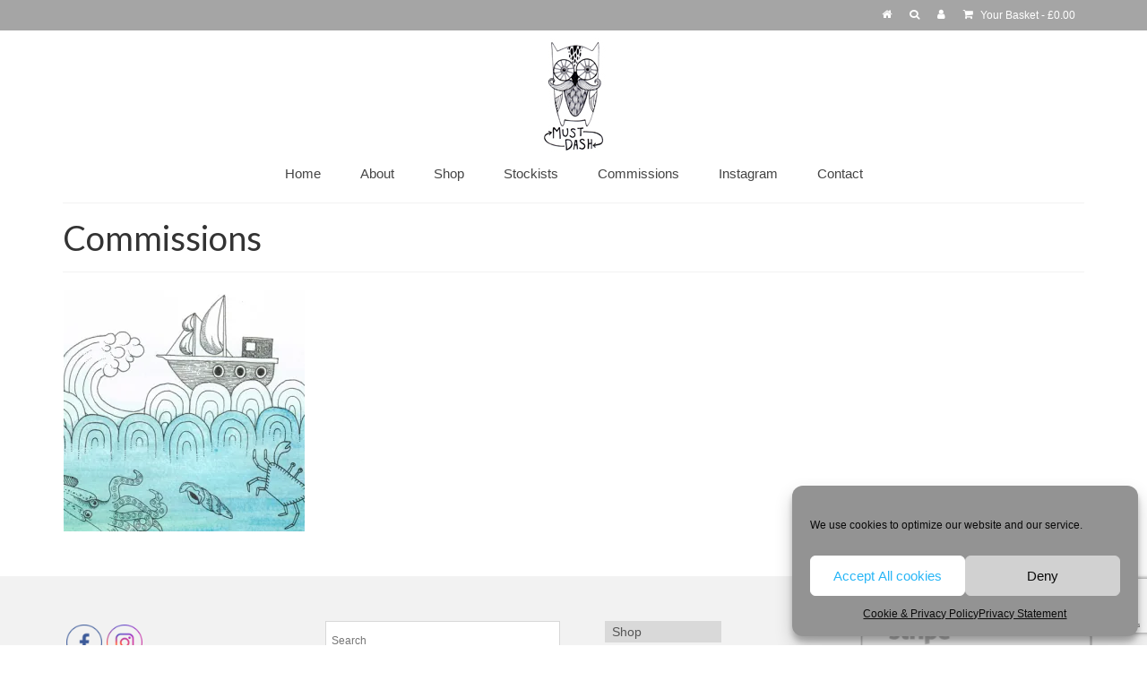

--- FILE ---
content_type: text/html; charset=utf-8
request_url: https://www.google.com/recaptcha/api2/anchor?ar=1&k=6LcKGp4UAAAAAPzlC-OMk8F8vbFedi3xWBBtBT7e&co=aHR0cHM6Ly93d3cubXVzdGRhc2gtaWxsdXN0cmF0aW9uLmNvLnVrOjQ0Mw..&hl=en&v=PoyoqOPhxBO7pBk68S4YbpHZ&size=invisible&anchor-ms=20000&execute-ms=30000&cb=p34fx2imi3je
body_size: 48765
content:
<!DOCTYPE HTML><html dir="ltr" lang="en"><head><meta http-equiv="Content-Type" content="text/html; charset=UTF-8">
<meta http-equiv="X-UA-Compatible" content="IE=edge">
<title>reCAPTCHA</title>
<style type="text/css">
/* cyrillic-ext */
@font-face {
  font-family: 'Roboto';
  font-style: normal;
  font-weight: 400;
  font-stretch: 100%;
  src: url(//fonts.gstatic.com/s/roboto/v48/KFO7CnqEu92Fr1ME7kSn66aGLdTylUAMa3GUBHMdazTgWw.woff2) format('woff2');
  unicode-range: U+0460-052F, U+1C80-1C8A, U+20B4, U+2DE0-2DFF, U+A640-A69F, U+FE2E-FE2F;
}
/* cyrillic */
@font-face {
  font-family: 'Roboto';
  font-style: normal;
  font-weight: 400;
  font-stretch: 100%;
  src: url(//fonts.gstatic.com/s/roboto/v48/KFO7CnqEu92Fr1ME7kSn66aGLdTylUAMa3iUBHMdazTgWw.woff2) format('woff2');
  unicode-range: U+0301, U+0400-045F, U+0490-0491, U+04B0-04B1, U+2116;
}
/* greek-ext */
@font-face {
  font-family: 'Roboto';
  font-style: normal;
  font-weight: 400;
  font-stretch: 100%;
  src: url(//fonts.gstatic.com/s/roboto/v48/KFO7CnqEu92Fr1ME7kSn66aGLdTylUAMa3CUBHMdazTgWw.woff2) format('woff2');
  unicode-range: U+1F00-1FFF;
}
/* greek */
@font-face {
  font-family: 'Roboto';
  font-style: normal;
  font-weight: 400;
  font-stretch: 100%;
  src: url(//fonts.gstatic.com/s/roboto/v48/KFO7CnqEu92Fr1ME7kSn66aGLdTylUAMa3-UBHMdazTgWw.woff2) format('woff2');
  unicode-range: U+0370-0377, U+037A-037F, U+0384-038A, U+038C, U+038E-03A1, U+03A3-03FF;
}
/* math */
@font-face {
  font-family: 'Roboto';
  font-style: normal;
  font-weight: 400;
  font-stretch: 100%;
  src: url(//fonts.gstatic.com/s/roboto/v48/KFO7CnqEu92Fr1ME7kSn66aGLdTylUAMawCUBHMdazTgWw.woff2) format('woff2');
  unicode-range: U+0302-0303, U+0305, U+0307-0308, U+0310, U+0312, U+0315, U+031A, U+0326-0327, U+032C, U+032F-0330, U+0332-0333, U+0338, U+033A, U+0346, U+034D, U+0391-03A1, U+03A3-03A9, U+03B1-03C9, U+03D1, U+03D5-03D6, U+03F0-03F1, U+03F4-03F5, U+2016-2017, U+2034-2038, U+203C, U+2040, U+2043, U+2047, U+2050, U+2057, U+205F, U+2070-2071, U+2074-208E, U+2090-209C, U+20D0-20DC, U+20E1, U+20E5-20EF, U+2100-2112, U+2114-2115, U+2117-2121, U+2123-214F, U+2190, U+2192, U+2194-21AE, U+21B0-21E5, U+21F1-21F2, U+21F4-2211, U+2213-2214, U+2216-22FF, U+2308-230B, U+2310, U+2319, U+231C-2321, U+2336-237A, U+237C, U+2395, U+239B-23B7, U+23D0, U+23DC-23E1, U+2474-2475, U+25AF, U+25B3, U+25B7, U+25BD, U+25C1, U+25CA, U+25CC, U+25FB, U+266D-266F, U+27C0-27FF, U+2900-2AFF, U+2B0E-2B11, U+2B30-2B4C, U+2BFE, U+3030, U+FF5B, U+FF5D, U+1D400-1D7FF, U+1EE00-1EEFF;
}
/* symbols */
@font-face {
  font-family: 'Roboto';
  font-style: normal;
  font-weight: 400;
  font-stretch: 100%;
  src: url(//fonts.gstatic.com/s/roboto/v48/KFO7CnqEu92Fr1ME7kSn66aGLdTylUAMaxKUBHMdazTgWw.woff2) format('woff2');
  unicode-range: U+0001-000C, U+000E-001F, U+007F-009F, U+20DD-20E0, U+20E2-20E4, U+2150-218F, U+2190, U+2192, U+2194-2199, U+21AF, U+21E6-21F0, U+21F3, U+2218-2219, U+2299, U+22C4-22C6, U+2300-243F, U+2440-244A, U+2460-24FF, U+25A0-27BF, U+2800-28FF, U+2921-2922, U+2981, U+29BF, U+29EB, U+2B00-2BFF, U+4DC0-4DFF, U+FFF9-FFFB, U+10140-1018E, U+10190-1019C, U+101A0, U+101D0-101FD, U+102E0-102FB, U+10E60-10E7E, U+1D2C0-1D2D3, U+1D2E0-1D37F, U+1F000-1F0FF, U+1F100-1F1AD, U+1F1E6-1F1FF, U+1F30D-1F30F, U+1F315, U+1F31C, U+1F31E, U+1F320-1F32C, U+1F336, U+1F378, U+1F37D, U+1F382, U+1F393-1F39F, U+1F3A7-1F3A8, U+1F3AC-1F3AF, U+1F3C2, U+1F3C4-1F3C6, U+1F3CA-1F3CE, U+1F3D4-1F3E0, U+1F3ED, U+1F3F1-1F3F3, U+1F3F5-1F3F7, U+1F408, U+1F415, U+1F41F, U+1F426, U+1F43F, U+1F441-1F442, U+1F444, U+1F446-1F449, U+1F44C-1F44E, U+1F453, U+1F46A, U+1F47D, U+1F4A3, U+1F4B0, U+1F4B3, U+1F4B9, U+1F4BB, U+1F4BF, U+1F4C8-1F4CB, U+1F4D6, U+1F4DA, U+1F4DF, U+1F4E3-1F4E6, U+1F4EA-1F4ED, U+1F4F7, U+1F4F9-1F4FB, U+1F4FD-1F4FE, U+1F503, U+1F507-1F50B, U+1F50D, U+1F512-1F513, U+1F53E-1F54A, U+1F54F-1F5FA, U+1F610, U+1F650-1F67F, U+1F687, U+1F68D, U+1F691, U+1F694, U+1F698, U+1F6AD, U+1F6B2, U+1F6B9-1F6BA, U+1F6BC, U+1F6C6-1F6CF, U+1F6D3-1F6D7, U+1F6E0-1F6EA, U+1F6F0-1F6F3, U+1F6F7-1F6FC, U+1F700-1F7FF, U+1F800-1F80B, U+1F810-1F847, U+1F850-1F859, U+1F860-1F887, U+1F890-1F8AD, U+1F8B0-1F8BB, U+1F8C0-1F8C1, U+1F900-1F90B, U+1F93B, U+1F946, U+1F984, U+1F996, U+1F9E9, U+1FA00-1FA6F, U+1FA70-1FA7C, U+1FA80-1FA89, U+1FA8F-1FAC6, U+1FACE-1FADC, U+1FADF-1FAE9, U+1FAF0-1FAF8, U+1FB00-1FBFF;
}
/* vietnamese */
@font-face {
  font-family: 'Roboto';
  font-style: normal;
  font-weight: 400;
  font-stretch: 100%;
  src: url(//fonts.gstatic.com/s/roboto/v48/KFO7CnqEu92Fr1ME7kSn66aGLdTylUAMa3OUBHMdazTgWw.woff2) format('woff2');
  unicode-range: U+0102-0103, U+0110-0111, U+0128-0129, U+0168-0169, U+01A0-01A1, U+01AF-01B0, U+0300-0301, U+0303-0304, U+0308-0309, U+0323, U+0329, U+1EA0-1EF9, U+20AB;
}
/* latin-ext */
@font-face {
  font-family: 'Roboto';
  font-style: normal;
  font-weight: 400;
  font-stretch: 100%;
  src: url(//fonts.gstatic.com/s/roboto/v48/KFO7CnqEu92Fr1ME7kSn66aGLdTylUAMa3KUBHMdazTgWw.woff2) format('woff2');
  unicode-range: U+0100-02BA, U+02BD-02C5, U+02C7-02CC, U+02CE-02D7, U+02DD-02FF, U+0304, U+0308, U+0329, U+1D00-1DBF, U+1E00-1E9F, U+1EF2-1EFF, U+2020, U+20A0-20AB, U+20AD-20C0, U+2113, U+2C60-2C7F, U+A720-A7FF;
}
/* latin */
@font-face {
  font-family: 'Roboto';
  font-style: normal;
  font-weight: 400;
  font-stretch: 100%;
  src: url(//fonts.gstatic.com/s/roboto/v48/KFO7CnqEu92Fr1ME7kSn66aGLdTylUAMa3yUBHMdazQ.woff2) format('woff2');
  unicode-range: U+0000-00FF, U+0131, U+0152-0153, U+02BB-02BC, U+02C6, U+02DA, U+02DC, U+0304, U+0308, U+0329, U+2000-206F, U+20AC, U+2122, U+2191, U+2193, U+2212, U+2215, U+FEFF, U+FFFD;
}
/* cyrillic-ext */
@font-face {
  font-family: 'Roboto';
  font-style: normal;
  font-weight: 500;
  font-stretch: 100%;
  src: url(//fonts.gstatic.com/s/roboto/v48/KFO7CnqEu92Fr1ME7kSn66aGLdTylUAMa3GUBHMdazTgWw.woff2) format('woff2');
  unicode-range: U+0460-052F, U+1C80-1C8A, U+20B4, U+2DE0-2DFF, U+A640-A69F, U+FE2E-FE2F;
}
/* cyrillic */
@font-face {
  font-family: 'Roboto';
  font-style: normal;
  font-weight: 500;
  font-stretch: 100%;
  src: url(//fonts.gstatic.com/s/roboto/v48/KFO7CnqEu92Fr1ME7kSn66aGLdTylUAMa3iUBHMdazTgWw.woff2) format('woff2');
  unicode-range: U+0301, U+0400-045F, U+0490-0491, U+04B0-04B1, U+2116;
}
/* greek-ext */
@font-face {
  font-family: 'Roboto';
  font-style: normal;
  font-weight: 500;
  font-stretch: 100%;
  src: url(//fonts.gstatic.com/s/roboto/v48/KFO7CnqEu92Fr1ME7kSn66aGLdTylUAMa3CUBHMdazTgWw.woff2) format('woff2');
  unicode-range: U+1F00-1FFF;
}
/* greek */
@font-face {
  font-family: 'Roboto';
  font-style: normal;
  font-weight: 500;
  font-stretch: 100%;
  src: url(//fonts.gstatic.com/s/roboto/v48/KFO7CnqEu92Fr1ME7kSn66aGLdTylUAMa3-UBHMdazTgWw.woff2) format('woff2');
  unicode-range: U+0370-0377, U+037A-037F, U+0384-038A, U+038C, U+038E-03A1, U+03A3-03FF;
}
/* math */
@font-face {
  font-family: 'Roboto';
  font-style: normal;
  font-weight: 500;
  font-stretch: 100%;
  src: url(//fonts.gstatic.com/s/roboto/v48/KFO7CnqEu92Fr1ME7kSn66aGLdTylUAMawCUBHMdazTgWw.woff2) format('woff2');
  unicode-range: U+0302-0303, U+0305, U+0307-0308, U+0310, U+0312, U+0315, U+031A, U+0326-0327, U+032C, U+032F-0330, U+0332-0333, U+0338, U+033A, U+0346, U+034D, U+0391-03A1, U+03A3-03A9, U+03B1-03C9, U+03D1, U+03D5-03D6, U+03F0-03F1, U+03F4-03F5, U+2016-2017, U+2034-2038, U+203C, U+2040, U+2043, U+2047, U+2050, U+2057, U+205F, U+2070-2071, U+2074-208E, U+2090-209C, U+20D0-20DC, U+20E1, U+20E5-20EF, U+2100-2112, U+2114-2115, U+2117-2121, U+2123-214F, U+2190, U+2192, U+2194-21AE, U+21B0-21E5, U+21F1-21F2, U+21F4-2211, U+2213-2214, U+2216-22FF, U+2308-230B, U+2310, U+2319, U+231C-2321, U+2336-237A, U+237C, U+2395, U+239B-23B7, U+23D0, U+23DC-23E1, U+2474-2475, U+25AF, U+25B3, U+25B7, U+25BD, U+25C1, U+25CA, U+25CC, U+25FB, U+266D-266F, U+27C0-27FF, U+2900-2AFF, U+2B0E-2B11, U+2B30-2B4C, U+2BFE, U+3030, U+FF5B, U+FF5D, U+1D400-1D7FF, U+1EE00-1EEFF;
}
/* symbols */
@font-face {
  font-family: 'Roboto';
  font-style: normal;
  font-weight: 500;
  font-stretch: 100%;
  src: url(//fonts.gstatic.com/s/roboto/v48/KFO7CnqEu92Fr1ME7kSn66aGLdTylUAMaxKUBHMdazTgWw.woff2) format('woff2');
  unicode-range: U+0001-000C, U+000E-001F, U+007F-009F, U+20DD-20E0, U+20E2-20E4, U+2150-218F, U+2190, U+2192, U+2194-2199, U+21AF, U+21E6-21F0, U+21F3, U+2218-2219, U+2299, U+22C4-22C6, U+2300-243F, U+2440-244A, U+2460-24FF, U+25A0-27BF, U+2800-28FF, U+2921-2922, U+2981, U+29BF, U+29EB, U+2B00-2BFF, U+4DC0-4DFF, U+FFF9-FFFB, U+10140-1018E, U+10190-1019C, U+101A0, U+101D0-101FD, U+102E0-102FB, U+10E60-10E7E, U+1D2C0-1D2D3, U+1D2E0-1D37F, U+1F000-1F0FF, U+1F100-1F1AD, U+1F1E6-1F1FF, U+1F30D-1F30F, U+1F315, U+1F31C, U+1F31E, U+1F320-1F32C, U+1F336, U+1F378, U+1F37D, U+1F382, U+1F393-1F39F, U+1F3A7-1F3A8, U+1F3AC-1F3AF, U+1F3C2, U+1F3C4-1F3C6, U+1F3CA-1F3CE, U+1F3D4-1F3E0, U+1F3ED, U+1F3F1-1F3F3, U+1F3F5-1F3F7, U+1F408, U+1F415, U+1F41F, U+1F426, U+1F43F, U+1F441-1F442, U+1F444, U+1F446-1F449, U+1F44C-1F44E, U+1F453, U+1F46A, U+1F47D, U+1F4A3, U+1F4B0, U+1F4B3, U+1F4B9, U+1F4BB, U+1F4BF, U+1F4C8-1F4CB, U+1F4D6, U+1F4DA, U+1F4DF, U+1F4E3-1F4E6, U+1F4EA-1F4ED, U+1F4F7, U+1F4F9-1F4FB, U+1F4FD-1F4FE, U+1F503, U+1F507-1F50B, U+1F50D, U+1F512-1F513, U+1F53E-1F54A, U+1F54F-1F5FA, U+1F610, U+1F650-1F67F, U+1F687, U+1F68D, U+1F691, U+1F694, U+1F698, U+1F6AD, U+1F6B2, U+1F6B9-1F6BA, U+1F6BC, U+1F6C6-1F6CF, U+1F6D3-1F6D7, U+1F6E0-1F6EA, U+1F6F0-1F6F3, U+1F6F7-1F6FC, U+1F700-1F7FF, U+1F800-1F80B, U+1F810-1F847, U+1F850-1F859, U+1F860-1F887, U+1F890-1F8AD, U+1F8B0-1F8BB, U+1F8C0-1F8C1, U+1F900-1F90B, U+1F93B, U+1F946, U+1F984, U+1F996, U+1F9E9, U+1FA00-1FA6F, U+1FA70-1FA7C, U+1FA80-1FA89, U+1FA8F-1FAC6, U+1FACE-1FADC, U+1FADF-1FAE9, U+1FAF0-1FAF8, U+1FB00-1FBFF;
}
/* vietnamese */
@font-face {
  font-family: 'Roboto';
  font-style: normal;
  font-weight: 500;
  font-stretch: 100%;
  src: url(//fonts.gstatic.com/s/roboto/v48/KFO7CnqEu92Fr1ME7kSn66aGLdTylUAMa3OUBHMdazTgWw.woff2) format('woff2');
  unicode-range: U+0102-0103, U+0110-0111, U+0128-0129, U+0168-0169, U+01A0-01A1, U+01AF-01B0, U+0300-0301, U+0303-0304, U+0308-0309, U+0323, U+0329, U+1EA0-1EF9, U+20AB;
}
/* latin-ext */
@font-face {
  font-family: 'Roboto';
  font-style: normal;
  font-weight: 500;
  font-stretch: 100%;
  src: url(//fonts.gstatic.com/s/roboto/v48/KFO7CnqEu92Fr1ME7kSn66aGLdTylUAMa3KUBHMdazTgWw.woff2) format('woff2');
  unicode-range: U+0100-02BA, U+02BD-02C5, U+02C7-02CC, U+02CE-02D7, U+02DD-02FF, U+0304, U+0308, U+0329, U+1D00-1DBF, U+1E00-1E9F, U+1EF2-1EFF, U+2020, U+20A0-20AB, U+20AD-20C0, U+2113, U+2C60-2C7F, U+A720-A7FF;
}
/* latin */
@font-face {
  font-family: 'Roboto';
  font-style: normal;
  font-weight: 500;
  font-stretch: 100%;
  src: url(//fonts.gstatic.com/s/roboto/v48/KFO7CnqEu92Fr1ME7kSn66aGLdTylUAMa3yUBHMdazQ.woff2) format('woff2');
  unicode-range: U+0000-00FF, U+0131, U+0152-0153, U+02BB-02BC, U+02C6, U+02DA, U+02DC, U+0304, U+0308, U+0329, U+2000-206F, U+20AC, U+2122, U+2191, U+2193, U+2212, U+2215, U+FEFF, U+FFFD;
}
/* cyrillic-ext */
@font-face {
  font-family: 'Roboto';
  font-style: normal;
  font-weight: 900;
  font-stretch: 100%;
  src: url(//fonts.gstatic.com/s/roboto/v48/KFO7CnqEu92Fr1ME7kSn66aGLdTylUAMa3GUBHMdazTgWw.woff2) format('woff2');
  unicode-range: U+0460-052F, U+1C80-1C8A, U+20B4, U+2DE0-2DFF, U+A640-A69F, U+FE2E-FE2F;
}
/* cyrillic */
@font-face {
  font-family: 'Roboto';
  font-style: normal;
  font-weight: 900;
  font-stretch: 100%;
  src: url(//fonts.gstatic.com/s/roboto/v48/KFO7CnqEu92Fr1ME7kSn66aGLdTylUAMa3iUBHMdazTgWw.woff2) format('woff2');
  unicode-range: U+0301, U+0400-045F, U+0490-0491, U+04B0-04B1, U+2116;
}
/* greek-ext */
@font-face {
  font-family: 'Roboto';
  font-style: normal;
  font-weight: 900;
  font-stretch: 100%;
  src: url(//fonts.gstatic.com/s/roboto/v48/KFO7CnqEu92Fr1ME7kSn66aGLdTylUAMa3CUBHMdazTgWw.woff2) format('woff2');
  unicode-range: U+1F00-1FFF;
}
/* greek */
@font-face {
  font-family: 'Roboto';
  font-style: normal;
  font-weight: 900;
  font-stretch: 100%;
  src: url(//fonts.gstatic.com/s/roboto/v48/KFO7CnqEu92Fr1ME7kSn66aGLdTylUAMa3-UBHMdazTgWw.woff2) format('woff2');
  unicode-range: U+0370-0377, U+037A-037F, U+0384-038A, U+038C, U+038E-03A1, U+03A3-03FF;
}
/* math */
@font-face {
  font-family: 'Roboto';
  font-style: normal;
  font-weight: 900;
  font-stretch: 100%;
  src: url(//fonts.gstatic.com/s/roboto/v48/KFO7CnqEu92Fr1ME7kSn66aGLdTylUAMawCUBHMdazTgWw.woff2) format('woff2');
  unicode-range: U+0302-0303, U+0305, U+0307-0308, U+0310, U+0312, U+0315, U+031A, U+0326-0327, U+032C, U+032F-0330, U+0332-0333, U+0338, U+033A, U+0346, U+034D, U+0391-03A1, U+03A3-03A9, U+03B1-03C9, U+03D1, U+03D5-03D6, U+03F0-03F1, U+03F4-03F5, U+2016-2017, U+2034-2038, U+203C, U+2040, U+2043, U+2047, U+2050, U+2057, U+205F, U+2070-2071, U+2074-208E, U+2090-209C, U+20D0-20DC, U+20E1, U+20E5-20EF, U+2100-2112, U+2114-2115, U+2117-2121, U+2123-214F, U+2190, U+2192, U+2194-21AE, U+21B0-21E5, U+21F1-21F2, U+21F4-2211, U+2213-2214, U+2216-22FF, U+2308-230B, U+2310, U+2319, U+231C-2321, U+2336-237A, U+237C, U+2395, U+239B-23B7, U+23D0, U+23DC-23E1, U+2474-2475, U+25AF, U+25B3, U+25B7, U+25BD, U+25C1, U+25CA, U+25CC, U+25FB, U+266D-266F, U+27C0-27FF, U+2900-2AFF, U+2B0E-2B11, U+2B30-2B4C, U+2BFE, U+3030, U+FF5B, U+FF5D, U+1D400-1D7FF, U+1EE00-1EEFF;
}
/* symbols */
@font-face {
  font-family: 'Roboto';
  font-style: normal;
  font-weight: 900;
  font-stretch: 100%;
  src: url(//fonts.gstatic.com/s/roboto/v48/KFO7CnqEu92Fr1ME7kSn66aGLdTylUAMaxKUBHMdazTgWw.woff2) format('woff2');
  unicode-range: U+0001-000C, U+000E-001F, U+007F-009F, U+20DD-20E0, U+20E2-20E4, U+2150-218F, U+2190, U+2192, U+2194-2199, U+21AF, U+21E6-21F0, U+21F3, U+2218-2219, U+2299, U+22C4-22C6, U+2300-243F, U+2440-244A, U+2460-24FF, U+25A0-27BF, U+2800-28FF, U+2921-2922, U+2981, U+29BF, U+29EB, U+2B00-2BFF, U+4DC0-4DFF, U+FFF9-FFFB, U+10140-1018E, U+10190-1019C, U+101A0, U+101D0-101FD, U+102E0-102FB, U+10E60-10E7E, U+1D2C0-1D2D3, U+1D2E0-1D37F, U+1F000-1F0FF, U+1F100-1F1AD, U+1F1E6-1F1FF, U+1F30D-1F30F, U+1F315, U+1F31C, U+1F31E, U+1F320-1F32C, U+1F336, U+1F378, U+1F37D, U+1F382, U+1F393-1F39F, U+1F3A7-1F3A8, U+1F3AC-1F3AF, U+1F3C2, U+1F3C4-1F3C6, U+1F3CA-1F3CE, U+1F3D4-1F3E0, U+1F3ED, U+1F3F1-1F3F3, U+1F3F5-1F3F7, U+1F408, U+1F415, U+1F41F, U+1F426, U+1F43F, U+1F441-1F442, U+1F444, U+1F446-1F449, U+1F44C-1F44E, U+1F453, U+1F46A, U+1F47D, U+1F4A3, U+1F4B0, U+1F4B3, U+1F4B9, U+1F4BB, U+1F4BF, U+1F4C8-1F4CB, U+1F4D6, U+1F4DA, U+1F4DF, U+1F4E3-1F4E6, U+1F4EA-1F4ED, U+1F4F7, U+1F4F9-1F4FB, U+1F4FD-1F4FE, U+1F503, U+1F507-1F50B, U+1F50D, U+1F512-1F513, U+1F53E-1F54A, U+1F54F-1F5FA, U+1F610, U+1F650-1F67F, U+1F687, U+1F68D, U+1F691, U+1F694, U+1F698, U+1F6AD, U+1F6B2, U+1F6B9-1F6BA, U+1F6BC, U+1F6C6-1F6CF, U+1F6D3-1F6D7, U+1F6E0-1F6EA, U+1F6F0-1F6F3, U+1F6F7-1F6FC, U+1F700-1F7FF, U+1F800-1F80B, U+1F810-1F847, U+1F850-1F859, U+1F860-1F887, U+1F890-1F8AD, U+1F8B0-1F8BB, U+1F8C0-1F8C1, U+1F900-1F90B, U+1F93B, U+1F946, U+1F984, U+1F996, U+1F9E9, U+1FA00-1FA6F, U+1FA70-1FA7C, U+1FA80-1FA89, U+1FA8F-1FAC6, U+1FACE-1FADC, U+1FADF-1FAE9, U+1FAF0-1FAF8, U+1FB00-1FBFF;
}
/* vietnamese */
@font-face {
  font-family: 'Roboto';
  font-style: normal;
  font-weight: 900;
  font-stretch: 100%;
  src: url(//fonts.gstatic.com/s/roboto/v48/KFO7CnqEu92Fr1ME7kSn66aGLdTylUAMa3OUBHMdazTgWw.woff2) format('woff2');
  unicode-range: U+0102-0103, U+0110-0111, U+0128-0129, U+0168-0169, U+01A0-01A1, U+01AF-01B0, U+0300-0301, U+0303-0304, U+0308-0309, U+0323, U+0329, U+1EA0-1EF9, U+20AB;
}
/* latin-ext */
@font-face {
  font-family: 'Roboto';
  font-style: normal;
  font-weight: 900;
  font-stretch: 100%;
  src: url(//fonts.gstatic.com/s/roboto/v48/KFO7CnqEu92Fr1ME7kSn66aGLdTylUAMa3KUBHMdazTgWw.woff2) format('woff2');
  unicode-range: U+0100-02BA, U+02BD-02C5, U+02C7-02CC, U+02CE-02D7, U+02DD-02FF, U+0304, U+0308, U+0329, U+1D00-1DBF, U+1E00-1E9F, U+1EF2-1EFF, U+2020, U+20A0-20AB, U+20AD-20C0, U+2113, U+2C60-2C7F, U+A720-A7FF;
}
/* latin */
@font-face {
  font-family: 'Roboto';
  font-style: normal;
  font-weight: 900;
  font-stretch: 100%;
  src: url(//fonts.gstatic.com/s/roboto/v48/KFO7CnqEu92Fr1ME7kSn66aGLdTylUAMa3yUBHMdazQ.woff2) format('woff2');
  unicode-range: U+0000-00FF, U+0131, U+0152-0153, U+02BB-02BC, U+02C6, U+02DA, U+02DC, U+0304, U+0308, U+0329, U+2000-206F, U+20AC, U+2122, U+2191, U+2193, U+2212, U+2215, U+FEFF, U+FFFD;
}

</style>
<link rel="stylesheet" type="text/css" href="https://www.gstatic.com/recaptcha/releases/PoyoqOPhxBO7pBk68S4YbpHZ/styles__ltr.css">
<script nonce="RBqnkanHhwCT4zUR0EA2vw" type="text/javascript">window['__recaptcha_api'] = 'https://www.google.com/recaptcha/api2/';</script>
<script type="text/javascript" src="https://www.gstatic.com/recaptcha/releases/PoyoqOPhxBO7pBk68S4YbpHZ/recaptcha__en.js" nonce="RBqnkanHhwCT4zUR0EA2vw">
      
    </script></head>
<body><div id="rc-anchor-alert" class="rc-anchor-alert"></div>
<input type="hidden" id="recaptcha-token" value="[base64]">
<script type="text/javascript" nonce="RBqnkanHhwCT4zUR0EA2vw">
      recaptcha.anchor.Main.init("[\x22ainput\x22,[\x22bgdata\x22,\x22\x22,\[base64]/[base64]/[base64]/bmV3IHJbeF0oY1swXSk6RT09Mj9uZXcgclt4XShjWzBdLGNbMV0pOkU9PTM/bmV3IHJbeF0oY1swXSxjWzFdLGNbMl0pOkU9PTQ/[base64]/[base64]/[base64]/[base64]/[base64]/[base64]/[base64]/[base64]\x22,\[base64]\x22,\x22w7orw6EhesKUw406P2zDrCNMwrAHw7rCusOyJRs+aMOVHwbDj2zCnQt0FTsUwrRnworCjizDvCDDmGBtwofCjXPDg2JLwpUVwpPCnxPDjMK0w6ETFEYkG8KCw5/CqcOiw7bDhsOgwp/Cpm8uZMO6w6pzw53DscK6CFtiwq3Dg149a8KLw7zCp8OIFcOvwrA9DsODEsKnUFNDw4Q3KMOsw5TDjQnCusOAZAATYAAbw6/CkzJtwrLDvy5sQ8K0wop+VsOFw7fDiEnDm8O5wqvDqlxCAjbDp8KeJUHDhWRZOTfDoMOowpPDj8OLwr3CuD3CkMKgNhHCjcKRwooaw5PDkn5nw6IqAcKrWsKtwqzDrsKCQl1rw5LDiRYcTjxibcKlw4RTY8OjwpfCmVrDoT9secODIgfCscOTwoTDtsK/wprDnVtUQRYyTRZTBsK2w7ljXHDDmMKOHcKJRDrCkx7CjjrCl8Oww4HCnjfDu8K7wofCsMOuI8OJI8OkDl/Ct241fcKmw4DDqMKGwoHDiMK7w79twq1Vw7TDlcKxY8K+wo/Ck3bCpMKYd1/Dt8OkwrI5Ah7CrMKrLMOrD8Kmw63Cv8KvRD/Cv17CmsK7w4krwpx5w4t0WG87LChiwoTCnCbDjhtqbR5Qw4QnfxAtFcOJJ3Npw6g0Hh4WwrYhScKPbsKKWgHDlm/Dt8Kdw73DuXTCr8OzMywCA2nCmcKTw67DosKVecOXL8Oaw5TCt0vDhMKKHEXCnsKyH8O9wp/DtsONTCXCsDXDs3LDtsOCUcO7QsOPVcOWwqM1G8OawovCncO/ainCjCAYwqnCjF8pwoxEw53DrMKew7IlCcOCwoHDlXPDoH7DlMKqBltzQsOdw4LDu8KSF3VHw7XCjcKNwpVFIcOgw6fDtXxMw7zDujMqwrnDrSQmwr11N8Kmwrwcw4d1WMOeX3jCqxVTZ8KVwr/[base64]/DhEQvPlQVw5jDusORbcOrZMOGw70Iw7J2w7LCt8KewrPCqcKAGDTDrFrDuytSdzLCgsO5wrsCWC1aw6zCrkdRwqTCt8KxIMOnwqgLwoNTwoZOwptqwovDgkfCh3nDkR/Dhz7CrxtOFcOdB8KpWlvDoADDqhgsEMKEwrXCksKow5YLZMOCBcORwrXCvMKONkXDjcO9wqQ7wp9Gw4DCvMOmV1LCh8KWGcOow4LCoMK5wroEwp88GSXDp8KwZVjCoAfCsUY4bFh8WMO0w7XCpHZZKFvDhsKZVsO/FsO0OwcYSkIZICHCpkHDocKPw7jDmMK5wqRjw5bDtz/CpS3ClyXCo8O0w5fCnMOEwrcawoYgLg1zTwgVw6zDsXfDixrDnA/[base64]/DhsOawoEKwrrChMKzwq3Dl1TDnmgDw4cRb8O7w6lOw7nDosOSR8Kbw73ClTIow5o4DcKkw4EOfXA4w4zDv8K7KcKbwoQZQTnCn8OBa8Kyw6XCj8Olw7NnA8OJwqnCtsKTdcKnWjPDhcO/wrXChjrDiQjCmMK/wqTDvMOdWsOUw5fCrcKObz/CmHnDvTfDpcKwwo8Rw4DCjXc5w7QPw6lZEcKNw4/CoRHDqMK3McKkByR+NMKrGU/CvsOsDx1HE8KDMsKTwolfwrfCsw1+FsO7wrppSiPDncO8w7LDsMK9w6dcw77CjBgvaMK3w5Mwej3Dr8KPbcKLwrrDgsOGYcOLd8Kwwq5TfU02wpbDp14IScOowr/CsSQSccKxwqtuwq8BGCohwrBrOhgcwqVnwqAYT1hDwozDosK2wr0PwqR3IB/[base64]/CkjzDoMK2Hm3CnCjDnxrCpi9mIMKXBXnDmjxXw61Rw69zwq/DqEwuwq51woPDv8Knw7puwrjDrcKaMDlcNsKAT8OpIMOWwoXCo1zCkTjCvwo3wo/CgGfDtHQJbcKlw7DCmcKlw4jCpMO5w67Cg8O8QMKNwoHDilTDgRTDvsO6XcKFD8KiHhF1w7LDgkHDvsO0PcOHVMKzFgcSE8O+asOjXgnDuzl3a8Kew47Dm8OZw5TCkGsJw4Aqw60Dw4dRwp/CuDvCmhEXw5PDiV7ChcKtejwEwp5Uw4AIw7ZQGcKsw68vF8Kkw7TCs8KJHsKMSwJlw6/CrMKjKj9yInPDu8Oow7jCn3vClhjCl8ODNibDgcKQwqvCuBZHb8OiwoN+b29PI8Ouwo/Ckk/DtTMaw5dmfsKNET5dwrvCocKNFkNjWzTDo8K8K1TCsy/[base64]/wqPCt8OGw6rDjMKEMsOZPRFSHsKPPWMoZ8K6wqLDhzLClcO1wpLCkMODKzHCtRcUYsOKGRjCscObEMOKEX3Cm8OkfcOWGMOAwpPDrB5Hw74IwoTDmMOWwr9xa1vDocKswq8oI0tGw7dHTsO1ZynCrMOCCAU8wp/CuF86DMOvQkjDuMOQw7DCtw/[base64]/CpRwaw7Rqwq55wqbDkQ/Ck8KAwp7Dj0Nzw7nCocO7HHzDicOFw60HwpbCgBotw51mwpMYw4dZw5DDhcKoX8OrwqYtwrh5BsK6LcOzegjDmljDrsOyfMKmS8KtwrMMw65jM8OBw6Y6woxjwo8zGsKtwqzCsMOGRQgww6ctw7/Ds8O4A8KIw6bDjMK4w4RjwqnDlcOlw5/Dt8OTSxMOwo4sw65EXE1KwqZOecOYJMKQw5lewpNmw67Cg8Kewp16M8KLwr7Cq8K1HkXDqcK1bzFXw61eI0PDj8ONC8O5wo7DnsKkw73Dmzkrw4bCncKpwoM9w53CizfCrsOtwpLDkcK9wqoLKiDDryp+KcOTRsK/K8KEPsOIHcKpwoF4UxDDuMKsL8OregkzFMKCw6cQwr3CusKxwqANw4TDssO9wqzDjU5xaAlEUCtEADHDkcOQw5nCtsKsWy9YUxrCj8KYBDBTw7sLZWNawqY4WzdcLsKhw4nClCMLcMOmUMOTXMKSw7BTwrDDkxVwwpjDoMOGeMOVE8KjI8K8wpkUWC/DgnzCgcK/esOoOx3ChUArJCh4wpUuw6zDtsKSw41GccOSwp1Ww5vCmyhKwr/DkCrCvcOxSQRZwoFQFARrw6jCl2nDtcKzPsK3fCspXMO/wrDChAjCrcKKW8KtwojCq0vDrHg7LMKmLljCocKWwqsowo/DmWnDlnF6wqd6cwjDs8KeBsOfwoPDhCtxfyVnTsKpRcK0aD/Ck8OCEcKpw6BARcKlwr9IIMKtwrkIfGfCuMO4w5nCi8Ogw7oscT9NwovDqFgzcVLCnCYowrdJwrrCsnB9woUWMx94w5I8wqzDu8KwwoPDpTQswrYrF8KSw5ErGMOowpDCgcK3e8KAw7AhSHU/w4LDmsOvUT7DgMKAw4B7wqPDslMUw6tlY8KtworCncKvPsKUODHCgy1HekvCtMKJJEjDpVDDkcKKwqXDq8Oxw49VbhjClSvCnFgGwr1IasKCBcKiGEDDl8KSwo8Hwo5MUFLCoWXCvMKlCTFZAyQJF1PChsKvwqopwpDCgMKNwociKyIqF2kueMK/K8O/w4dte8K8wrolwqBWwrrCmwDDuE3Cr8KjR2MHw7rCrjZ0w53DncKYwowTw69CDsO0wqI0VcKaw7JHwonCl8OSG8Kyw4/DucKVd8OCBcO4d8OTNHTChDTDsGdXw6PDom5DAiDDvsODDsOTw5hAwpUfcsO4wpjDtMK9OTLCpC5Yw5PDmB/Dp3EzwoFxw77CsnEucgc7w7/DlktVw4PDq8Kqw4U/w6c/w5XCg8KaRQYaICzDq38LWMOzYsOWPE/DlsOVHFRiw5nDmMKMw7/CpibDs8K/Y2Y2wp5Xwp/CgkrDl8O/w5PCgsKLwrvDpsKuwr5tdsKPGXliwrk2U34zwo47wr7ClsOfw61pEMKHfsOBX8K5NVPDj2fDgRMpw4jDrcKwRSMDdFzDrxAZMEfCm8KmQG7DsDzChUHCuG0hw49gbjnCnsOqQcKIw6/CqcO2w4PDlgt8GsK4VmLDnMKdwq3DjCTCrjrCoMOEScO/[base64]/[base64]/DlDBOw4DDi2oGw4pAbVwCw7TClC3DvsKADjFgJknDjWvCjsKpOnTCmcOUw7JzADoqwpkEV8KAKMKKwox+w6QPR8OsY8Kmw45cw7fCj1TCh8K8wqYRVsKXw5oNemPChVlHNMOZVMOGTMOwecK2T0nDkSfDt3rDl3jDtm/DsMKzw5NGwpJLwq7CqcKnw6fCllNKw44MJMKcwp/CkMKZwoTCnx4dVcKECMK4w6VpfkXDuMKbwqoJS8OPYcOhPBbDkcKPw6Q7DmwTHDjCpBjCu8KsFjTCp0NUw53DlwjDnRLDmcKXE0/DomvCvsOHR2kbwqI/woAOZ8OPaQdaw77CinrCn8KHanTCnkvDpCVbwrfCkW/CisO6wqXCsDlaUsKeWcKyw6hYSsKow7UxU8Kfw57CihkiM2cEXG/DjBNhw5QjZFkzVRggw4sGwrXDrEJKJ8ObNwfDjCPCmm7DqcKOSsKGw5xHHxg+wqFFRwNmFcK4bDAYwrjDtXNBwr59FMKQanFzBMKWw5DCkcOGwrjDgsKOcMO8wr5bS8KXw6DCpcO1wr7DnxoqWTTCsxofwoDDjmvDkx10wpNqKMK8wo/DjMKewpTCu8OwNiHDpTIdwrnCr8OlesK2wqsxw7DCmnDDgCHDh3/Cg1xCcMO/[base64]/DhMOsw5zDnsK6bXfCkMOWwqrChFXClmPDgsO8SRIcSMKMwpVFw5TDtVbDkMOADMKPaB3DvFDDm8KpOcOyC0oLw5Y4ccOUw44sC8O9Jjshwp/CsMOuwrRBwrM1ZXjDkAkiwqrDiMKEwq/DucOewqBdAR/CicKDLmk6wpLDgMK6IjEXcMKYwpLCgjfDvMOEQlkZwrfCpsK+CsOqSkbCv8Oew6XCgsKgw6XDvkB+w7h9Rk5Qw4ZNDEk1QiPDusOoKUHDtlPDgW/DgMOFIGPDhsK9LBzChHTCnVFCOcOrwoHChHPCv3I8GUzDiEbDrsKOwpMxAEQic8ONeMKrwqnCpcKNCTTDhF7Dv8OULsOSwr7CjsKAOkDDknnDjCdDw7/CjsOYJMOgWD9sZUbCncKaIMKYCcKJCTPCjcKMLcK/YxDDti3Dg8KwB8KiwopNwo3CicO9w5fDqQ46Y3nDr080wrHDpcKsccOkwrnDiy7DpsKLwo7DisO6AmbCgsKVEhgiwooECiPDoMOCw6PDh8KIMXNkwr94w73DjQJWw48sKRnDlH46w4rDigHCgULDi8KsHTfDs8Odw7vCjMKxw4d1WgwCwrdYTcOxcsO/XUPCvsK2w7nClMO0J8KUwrgjX8Obwo3Co8Orw41IF8Kyc8KyfzzCo8OtwpEhwq1dwqnDjXHDj8OHw6HCgxjDosOpwqvCpsKZIcOBEAkQw6HCp015XsKCwrnDscKrw5LCncK8UcKRw7/DmcKBK8OlwrrDgcKawr7DsVIZAW8Bw5XCsgHCuCouwqwrHip/[base64]/CnwvCu8KYw6rChglkOGgpw7NVFynCp8KDNFppNlRAw6F5w7HClsO9LCjCssO0FXzDhcOWw5LCoGrCqsKvSMOdVsOrw7Zhwpt2w5nCsH/DoVfDr8OWwqRjXkdfBcKnwrrCgmTDq8KkLyPDn1xtwqvCusO/wrJawp3ChsOKwofDr0nDjXgUDnzCgTcII8KnWMOVw5Ysc8KjFcO1Ql8Nw4vCgsOGPA/CkcKawpMxcVbCpMOdwp9Uw5YmJ8OJXsOOCCzDlHFcNMK6w5PDpjhQfsOpFMOUw64VYsKww6MqEC08w6oYRG7Cn8Oxw7J6SBHDs1pINTTDpwYEEMOUwoLCsRVnwpvDmMKWwoYdCcKNwr/Cs8OsDMO5w7bDnDzDlz0jcMKywpghw4QDbsKvwowhR8Kaw6HDhkFeHHLDhC4SDVVtw7nDpV3CucKzw4zDnUVOMcKvehjCkHrDvyTDqR3DgDnDh8O7w7bDtEhXwpcWLMOkwo7CpD7Dg8OYL8Onw6rCpwwFRHTDh8OwwrPDl2sLK1PDssOResK+w71/wovDpcK2AmTCiHjDjhrCpsK1wqTDll9tScORFsO1RcKxwopUw5jCqwrDp8Odw7kPKcKOU8KLVMK5fMOjwrlXw7FOw6J9QcOow77Du8KXw4sNwrLDv8ObwrpXwpc7w6A/w4jDqgBOw6ImwrnDpsOOw4fDpzbCq23DvCzDjRfCr8OTw5jCh8OWwoxqP3MjE38zVHDCoFvDusKvw7DCqMKPY8K9wq5qMzHDjRdzDXjDnlhVc8OAH8KEDRPCkHLDkyDCuS/CmEXChsOtVHN5w5vCs8OTH1rDtsORScO4w45PwrbDjMKRwpjCt8O+wpjDpMK8CMOJXVHDmMOERmZDwrrDsn3ClMO+EcKewrUGwr7Cq8OYwqUpw7DCkTMcOMObwoFNDQJiSnk9F2kiZMKPw5hDLC/Dm23Ci08GIW3CvcOsw6cRVG82woEJSGkgM09fw5pjwpImw5MKw7/ClS7DlmnClwDCvTHDkBNgNBU7e3TCljN+WMOQwp3DtH7Co8KkbcOTF8O/w5vDp8KkDMKVw4ZEwoPDvirCnMKZeSVSCyALwr83Dl1Jw7EuwoBMXcKrEsObwq8UHGbClwnDr3HCusOAw4R2cg5fwpzDu8OAP8O/J8KOwq7CocKbU3dZJjXCnUzCiMKiSMOGa8KHMWfCmsKOYcOsZ8KnDMOUw6LDij3Cv18Ic8OJwqrCix/[base64]/[base64]/VsOUezlUwpZIw6k7wpBPBnnDti4NE8KIdsKdw5wUwo/Di8KxQGLCu1Q+w78kwp3ClHdowo19wps9KFvDvFR6Kmhaw5HCn8OrC8KqdXnDiMOBwr5Jw6DDlMKCBcK/wqlew5JGJHA0wodIUHDCkijCpAfDu2vDph3Drk81w7bCuGLDhsOxwpbDoT3Cl8O9MTV3wpZvwpILwpHDgsO+DSxTw4BtwoJWdsKVW8OrA8OfU29NcsOsKD/DmcOQAMKySDACworDoMO6wpjDpsK6Azgbw7oBbSvDi0TDsMO2NMK3wqjDuW/DnMOKw7BVw74UwodpwrRTw47CqQRlwp8HZzhxwpfDqsKiw6TCqMKhwp/DhsKDw58GZVoJZ8Kww5skRnJyPBpVPF/[base64]/csO5wqV9w7lkEDcHw5lYwqfDs8OQw7HDs8KBwrpuVMOYwpd5wrXDjsOmw4xDXsONHyTDucOYwql4d8Ksw4jCgcKHaMKVwr8rw5R9wqwywqnDjcObwrkvw6DCsCLDtU46wrPDvUfDrj5ZelDCoFfCksOcw4XCqVXCgsK+w6fCgF7DmsOvWsOPw5PDjsOQZRI+wr/DuMOOe0nDgX1Tw47DlA4gwoBcMnvDkhJlw6syNhrDnDXCvXHCoXFcPFM0JcOnw7V6AcKRVwbDo8OSwrXDhcKoWcOURcKcwrvDhxnDg8OaW3UDw6/DuTPDmMKPCsO9FMOTw4nDk8K2CMKYw4HCscOhc8Ovw6zCtsKMwqzCgcO1ew5Fw5bDmCrDn8K0w6R4V8Kxwol0bcO2DcO3ByzCqMOKPsOqbMOfwrUMX8KmwoDDnExSwpwWABsJDMK0fxHCoBkoPMOfTsOIw4PDoW3CvkrDu2s0w4LCqCMQw7zCr2RaaQTDnMO+wro/wpxrMmHCvElEwpbCkms8Fz3DlsOHw6TDqDZsZMOAw7EGw4XCh8K5w5XDucO0HcOzwqdcCsOfT8KiVMO8MngGw7TCm8KtDsK7JDxRAsKtRR3DlMK8w6ALaWLDi1TCkTDCo8K/w5bDuQ/ChS3Cr8Oqwqogw7R/wp4/wrLCn8KewobCozB5w6lGaizDlMO2wot3UCMiWDw6UV/DosOXS2oTXyd/YcOeOMOZDcK3Kw7ClMOmKCjDvsOSPsK3w7vCp0VVDWA+wpgcGsOywrbCjyBiD8KkaR7DhcOJwqMFw7A1NcOAKhPDoAPCrSMtw6suw5XDv8KLw4DCmnlBL1psfMOHGsOlPMK1w6XDgxdJwqDCgMORShkhP8OYfcOGwr7DkcKlNF3DhcKzw4Z6w7x/XADDhMKQYR3CjkZPwpDCpsKELsKUwpzCpxwHw77DpcOCDMOqLcOcwr0MJ2DCkT0tb1pgwqfCt247C8Kcw4DCphzDlcOVwoYxEw/[base64]/ClDrCpsODw5lMwp/CiMKQBgPCo1xPeMOhDcKdBjnDkAMvIsODfBPDt2vDg1wbwqxMfX7DgwZKw5M5awnDtlrDq8KzajLDhlfDsEjDicONL3gVDGYZwo9WwoIbwr17dyN2w6nCoMKZw4zDhCIzwpEiwp/DsMKiw6o2w7PDscOfWVUcwpZLRAtZwqfCpl9IV8O+woXCjlNrbmPCo2BKw4PClGxrw7XCgcOQcy17eyvDjjDClxVKcjVzw7ZGwrAcD8O9wpfCh8KMfHULw5hlRCnDisO3w6oWw7gnwovChHHCpMK/PgfDrRdXScO/[base64]/DtiDDtg3Dv8KHw5HCnsOwb8KLc8KEY3hbw6pUw4jCl0/DlMO8IMOZw40Kw5XDsAFtaQzDhCnDrjZtwq/[base64]/[base64]/DrcKuw7/[base64]/eXJsPcKPwrFJw6jChzDDkHbDsl7DjcKlwqPCs2TDtMKgwpnDk2jDp8Khw7XCrRgXw40Dw5h/w5o0e1cLGsKrwrMCwqPDi8OfwpfCtsKMJWnDkMK+dkhrAsKVLMKHVsKUw5UHI8KQwqhKCTXCosONwrXClU8PwozDsH7CmQrCnRdKe0Zyw7HCr3HDksOZW8O1wopePsKaacKOwr/CoEZLcEYJWsKjw58NwpVZwpBswp/DqTvCnMKxw513w7TDg3U0wpNHQMOMHxrDvsKZw7LDrzXDtMKZw7fCkS1zwq5nwrAjw6dzw4AHc8OVBkDCo0DCpMOufSPCq8K/w7rCq8OuHVIPw6DDhUVEbQXCilbDpwgNwr9FwrDCh8O+Kz9jwo4rZcOVHDvDlytkVcKRw7LDvSXCsMOnwpwnclTCo1ApRkXCn0Zjwp3DnWIpw43CtcKJHkrCocOCwqbDridDU3oqw7ZLE0vDjnYqwqbDvMKRwrHDhD/ChMOGZ27CulzCuXdjUCxgw7Uua8K4KsOYw6PDhAjCm0PDlFtgVksBwrcGK8KowqlFw5wLeklkG8ORV1jCkMKLfwMZw4/[base64]/DqSgew5rDkwXCnFc/wrDCkMONw4LDtTTDksOBG04LSsKWw6bDgXp+wp3DvcOWwqPDusKfUB/Dl2hiASNMXCDDq1jCrjTDu3Y5w7IRw4jCpsONaV8Bw6fDusOXw7UWBErCh8KTTsOxR8ORFMKiw5VRU0Mnw74Rw6vDmm/DmMKcasKow6DDssKMw73DuCJEN2Nfw4hgI8K/w7kNACfDtznCgMOywp3DncKYw4HCucKXP3zCq8KawpLClBjCncO+Al7CkcONwofDtwPCvj4Pwr8dw6nDs8OuenRPBGDCi8KMw6TCncOvVcOqSsKkGsK2UMKUJsOgWB3CtCcHO8OvwqjDrcKSwobCsXIad8K9wpbDlcOla3oIwrXCksKQEFzClXY+TgLDkCMAQsOfYT/Dng40Xl/CssKCfB3CvUIiwpx2FMOrJ8Kww4/DmcO4w5ltw7fCu2XCo8KhwrvDp3g3w5jCr8Kfw5M1wqBhAcO+wpUGJ8O3QGB1wq/[base64]/Cs8OiN3PClMKRHMKsw5oHw7Y3JsOFHcO4AsKuw4Mre8OxCTTClk0GR00uw5HDpH4gwpXDvMKnZcKEc8OwwonCpMO5L3vDuMOFGT0Zw7TCrsKsHcOcOH3DpMOJRAXDuMK0wqpYw6ZIwoPDgMKLU1l2NcOfZ1XCqnkiMMK5Mk3CtcOMwrw/bhXCqhjCv2jCpUnDvxp3wo1Bw6HCvifCkxAeeMKCTQsLw5jCgMKJGFPCngPCgcOTw48CwqIhw5kEWA7CtzvCl8Kgw7N/wp8EVnUnw60lOsOlVcOaYsOowo50w7HDqxQUw6fDvMKuXgfCncK4w5hswojDlMKVBsOPUn/ChTvDuyPCrDzDqSjDvHUVwrtIwprDoMOAw6Y8w7dnMcOAKQRcw67CtMORw7/DojNuw4Edw7LChcOmw4VqN1jCssKwasOew54qw5XCqsK9MMKpPShsw78ff0glw6rCphbDoSDCjcKVw4oqM2XDjsKmM8KiwpN9IHDDlcOsJ8KBw7/[base64]/ChMKHZSfCkcKAZ8KfwoAKw6jDnwktwp1eAGIMwp/DhGPCjMOGE8KHw4TDssOXwpXChEDDmsKSeMOfwqITwqfDlMOQworCnsOwMMO/Y2Rbd8KbEy/DkDbDt8KdI8OzwpTCicOkKwlowqPDiMOTwpAmw5fCrxvDssO1w5TCrcO6w57DtcOhw7AVPz4DGiDDqmMKwrkowox5EVxSHWrDksORwo/CmSDCqcOyNFbCgiXCo8Kwc8KLDmfDkcOIDsKGwqlrLVt1EcKxwqkvw77CkCBQwobCosKxMMKQwqoPwp4NPsOVK1nCvsKSGsK5OQNuwpbCjMOTJ8K1w7B6woxOTUUDw5LDrgE8AMK/IsKxRGcQw5Azw4fDisO5HMOPwpxyA8OudcKKBylRwrnCqMKmH8KvEMKCdMORb8OcPcK+CjVcI8Krwrtew7/CvcKXwr16LD7DtcO2w7vDtmxnSTtvwoPCsyB0w7fDm1rCqsKqwpofZzbDpcK5PQjDlsOyd3TCpwzCs1xrbsKLw4/[base64]/AWfCh8OcCxfCmkLDrcOLQcOUw5tMw4oDO8OBwqnDocOhGXDCtz8SPivDnxhHwp0jw4DDnkoqAHnCoEE4HMK6S0lHw6J7AxhxwrnDsMKMBW5iwrh0w5ZcwrkKA8OwCMOSwoXCrsOawrLCkcO8w65BworCrhlGw77DmwvCgsKjfD/Ci27Co8OrL8O3JC4Rw4kKw45IAmPCkBxtwoUWwrgpB3ERKsOgBcKUfMKcDMOlw4dqw4rCo8OBDnvClRpDwpA/DsKNw43CnnwhWz7DrAPCmx5iwqzDliU0YcKKHxbCqDLCiBBxPBXDo8OBwpFpLsOxesKsw5dqwpctwqcGFXt2wq3DocK/wonCsTVnwqDDjBIEaEEhPsO/w5DDtVXClQkawojDhiMVb1wsJcOdN3bDk8KHwpvCh8OYOk/DpGcyGcKZwpt6RnXCtsKqwo9XJ0Q7X8OwwoLDtDvDssO+wrksJgLCiEAPw6t0wpkdD8ODEEzCq1jDs8K6wrYDw4t/IT7Dj8KyX07Dt8OKw6rCssKbOjBBMsOTwrbDjEBXK1c+wopLX2zDiHnCkSdFc8Ouw5Yrw4LCjC/DgFvCvwPDt0TDjBTDp8KhfcKQYDw8w4wYBRR4w5YNw4IUEsKRHCQCSAIRKjYlwrDCti7Dv17ChMKYw50kwrwqw5zDvcKAw41QasKTwprDocOhXSLCjGPCvMKQwpwYw7MIw5Y3VUHDsEsIw78AYETCl8O/QsKpemPCvj0XJsOuw4QwQX1fQMKCw5bDhCM9wo7DucK+w7nDusOTNTVQTMK4woLChsKCRX7CoMK9w6LCvBLDuMKvw7vCuMOww65tOG3CmcKQT8KlYCzCucKvwqHCpAkywpfDqVoJwrrCjSMjwpzCn8KGwrBqw5AcwrbDl8Kvb8ONwrnDkAdJw5EMwrFcw57DlcK/w5RTw4JjE8KkFH/DpQ/Co8OKwqYgw6Iawr5lw4xOKwB6AMKxPsKvw4cfFx/Do3LChMOXEG0QB8KzFVQpw64Hw4DDusOIw6TCksKsAcKvdcOTUXDDosKVBsK2w7/Cm8OqWMOQwqfCkwXDv33DqF3DrBoseMKQXcO0JCTDh8K6fX4Vw4/CkwbCvF8Zwr3Cv8Kaw6QwwpPCjcKlCsKyBcOBIMOiwoJ2IwrClyxeeFrCr8OfRR8cA8Ktwq45wrIWYMOXw5tPw6hywrhKWsO+GMK5w51nBDAwwo12wo/CksKsZ8OlNUDCv8OWw5JjwqHDiMKuQcObw6/DgMOywpIKw6DCscK7OBvDrXY9wrLClMOMdV8+asOKXkHDvcKmwq59w5PDvsO2wrwyworDnF9TwrZuwpR7wpszbnrCtWXCqm3ChgzDhMO6VEHCjUNtRMKfXh/DnsOFw6sEMx99UUpAIMOowqDCt8OyHF3DhRobNl0SZHzCmS9zcSojYSQTd8KgbE3DqcOFBcKLwpHDncKAUmQqSxfCgsOoQ8KhwrHDhmjDvF/DlcOxwoTCkQN2H8K/wpvDkjrCvEfDv8K9wr7DqsOidUdZFVzDllU/[base64]/Crg9ncRIoccKxw6HCrMOyGMKiwpdjwpQfBA5iwoHChA8gw7rDi1hdw7bCn0pSw54ow6/DgyQkwrEhw47CpsKhWnfDkT59TMOVacKLwqnCn8ORNS4iK8Olw4vDmQPDgMKXw5XCqMO2ecKyNSAaQyQGw7/CpmlIwoXDmcKEwqhmwqYPwojCnCDCp8OtA8KpwqVYVD5WAMONwr0qw4nCqcO/w5AyKsOqHcKgfTHDqsKEw5bCgRDCtcOXI8KoXsOWUhpZPkFQwq4IwoRDw67DmgbCsyl4CsOuTzvDsTUnSsO7wqfCtE5qwo/Cpz1tY2bCg03DvhYUw7YyGsOwMip2w6lZFilsw73CvlbDl8KfwoFVdcKGMcOHHcOiw78tFMOZw6vDg8OGIsOdw7HDg8KsSAnDpMObw4sjIj/CmTrDulwaHcKnAXcBw6DDpT/DisKsSE7DiUokwpBgwqDDpcOSwqHCjcOkbH3CmgzCrsORw5jDgcOoZMOZwrsmwonCgMO4cEMrVDQLCsKPwqDDnWrDjn/CjjUvwogTwqjCksO+VcKUBRfDtXAJJcOFwobCsmRYdWs/[base64]/w7/Dp8K1DXYrwpHCmS53DDbDu8OTX8OPwoTDssOwwrQVw5PDvcKEw6DCscKTLD7CmhBxw4jCmU7CrF/ChMKow7EPFcKMWsKEGQ/CsSEqw6LCpMOJwr97w67Ds8KRwpnDs01MccO9wqXDkcKUw51hV8OETmjCrsOGByPDmMOXXcOle0lUB3tOw41jBCBaZMObTMKJwqPClsKrw5AuZcK1V8OjICQVd8OQwonDlQbDimXCqSrDs3RORcKSfMOYwoN8wpcYw65wMnjDhMKrXTDCnsKhL8KYwp5/w7ZLWsKsw5vCl8KNworDlCfCksK/w6rDu8OrdGHCvV4PWMO1w4zDhMKRwpZfMyYYfBfCtz45wovCsEohw43CmMOEw5DCm8OcwofDtUvDrsO4w4TDuEHDpFzCksKjUAJxwoN6T0zChMOuw5PCrHPDnkHCvsOFPgtPwo1Ow5w/aCcXfVoscXt7NsKwP8OXGcKjwpbCnxzChsOww5F1bkxNPADCpCg+wr7CncOQw5XDpWxXwpnCq3Naw6XDmxhOw6BhT8Kuw7MuOMKOw5RpWTQ/wpjCp1R3WnA3RsOMw6J+diIUEMKnFR7Dm8KjJn/CjcKnQcOZGFjCmMOQwqBaCsOGw7FOwp7DsF5Mw4zCniXDom/CnMKiw5nCpiRAIcOcw6EndBnDlcK7BWsdw680GsKRaRg/EMOqwrNDYsKFw7nCmk/Cn8KowqMAw4NwfsOYw445L0BjeUUCw689eSvDkXAZworDrcKKUnsObMKsNMK/[base64]/DkMK8wpILwr/CvMOHw4d2LRPDkMKyPg7CrsK3wpB/aTp6w5FuPMOXw7DCkMOUAVYUwrIrfsKpwrl0WiBuw5U6S2fDrsO6bVTDmTAsKMOvw6nCisOXw53Cu8O/wrhLworCksKmwo0RwozDv8O1w53CosOrXRo1w6zCjMOnw4fDoRgfNi1gw5DDj8O2EHLDplnDkcOwD1PCpcOEb8OHwonCpMOzwoXCk8OKwps5w6h+woxWw53CpVXClzfCsXzDmcKIwoDClHFmw7VwNsK9ecOORMOfw4DCqsK/eMKuw7N+NHJYGsK8MsOsw58FwrtxUMK6wqQmVytBw4gvdMKuw7MSw53DtF1PYAbDp8ONw6vCv8OgKxTCnsOkwrszwqYDw4pQIsK8R2hBOsOsQMKCI8OcBzrCvjo/w6DDk3gsw4lKw60jwqPCikY/asObwpnDjlcZw7vCqWrCqMKRDljDmMOlMmZ/[base64]/DlcK+wqx8QcODwoZ8fcOjUsKzKsO0fHVEw5ELw4Jmw4PDtzjDlSvCm8Kcwp3Dq8KAacK5w7PCqUrCisOaQMKEWWUYSCQwC8K3wrvCrjpWw7HDm1/CixnCohgqwqHDksKfw6h3NXU/w6zCl1zDk8ORG0Ivw4tbYsKfwqc1wp9xw4TDvh/Djgh+w70nwrU9w6fDgMOEwoHDksKDw6YJOcKXwqrCvQDDnMOSCHbDpkLCm8K+QjPCtcOjTEHCrsOLw4MfKiwQwq/Di2hoVcOtDcKBwoHCrwvDisOkScOcw4zDhxF1Xg/CpAXDvsOYwqRcwrvCkcOTwpvDtBzDusK/w57DszY2wrzDviXDiMKLJScbAT7Dv8OjeCvDksKKwr4Iw6vCvEZbw4Rew77ClBDCvcO/w7vCicOFBcKWKsOCd8OFF8KKw5VnfsOMw4PDl01jV8KWPcOeO8O+O8OpXjXChsKaw6IUYELDljjDnsOOw4/[base64]/Cs8Kra2E6w4nCnMKiwp5VdcOpwrB1aTLChGVww47Cg8KUw7DCvwsNO0zChn92w6oUKcOYw4LCrxHDrsKPw7QjwptPw6d5w5Bdwr7DnsOWwqbCgsO8FsKIw7Fjw7HDvBgwecOTEMKvw4/Ct8KQwp/DvsOWfsKdw7jCsCFLwrN8wo1leB/Du0PDvgAmVioQwpF9F8O+P8KOw79INMKjGsO5XR49w57CrsKhw5nDokHDjA/[base64]/DtsKlw6/DicK6w4DCqyBIw40CZ8KEBGbCsR7DjhUYwp4GDVc8V8KfwrlILFUzJVjChR/[base64]/[base64]/ChcKcwpJFwrXDqzJsenbDhjPCinAiKFTDvCEdwqvChRNON8OnGXBpJsKFwpvDpsOTw6zDpGs/R8KwJcKLJMOGw7scNsK4LsKSwrjDsmLCn8O6wrJ0wqHCrSEXAFHCs8OxwqonE2MLw7JHw58dVcKvw5DCl0QSw5wWbSnDpMKkwqsTwofDnMKaRcKqSzIbcCVmDsObwoLCj8KRTh54w6pFw57DtsOfw4Itw7fCqSAuw5XDqArCgkrDqcO/wowiwoTCvcOFwpkXw53ClcOvw4zDu8KqZcO5A3fDtw4NwrzCg8KCwqlSwr/[base64]/DtlbDgMKFGMOEw557Tkh2wo4dUAISwpDDgsKww6TDpcKgw47Di8KqwrJiOsO4w53CrMOow7E+RjbDmWUvC1wjw4kxw4BdwqTCvFfDpEBBEwnDicOUX0/DkwzDpcK2Iz7ClMKew5vCnsKmOhhjInwtO8KVw5YEWh3CgF5+w4fDn3dvw4k2w4XDqcO7L8Oiw7PDjsKDOV3CgsOKFsKWwr1EwqjDkMKECW/[base64]/[base64]/DisKWAw0TE8OoVcKXaXTDjGEGwoDCisKcw44nfFTDlMKce8OSGWTDjCnDosKVO018REbCtMKzwrYuw546OMKXdMOmwqjCgMOtQXpLwqJJV8OQNcKkw7DCp2h/[base64]/DsOwZwl7wrZrAcOjZcKYw7/Duxw+wq0wOXx/[base64]/Ck05Xc8Oww7zDtMKxQsOEGsKKfzc/wrppw7jCgMKew6rDj8OrMcOUwoNAwoIkHcOgwr3CrXEcP8KBOMK1wpVsFyvDi1vCvgrDr2jDrcOmwqkhwrLCsMKgw41sSxXCohfDsQdPw7QfNU/CiVXCscKVwpV4Gnp2w5TCr8KHw6bCtcOENhYGw5ghwrdFDRFNZ8OCeCnDs8Onw5vCoMKZwrrDosO/wrTCtx/CjsOuUArCoj8wGG4awrnDl8OgCsK+KsKXNX/DpMKEw7AfZsKtflUvVMKzV8KmTwXDmXXDgcONwq7DosOyUcOSwqXDscK3w6vDtEw3wqIEw7gTJn82eAx2wrvDiiHCkFfCrDfDiGjDh3bDqTDDm8Oqw7kHB0TCuV1/[base64]/Y8OeTcKxEEXDpcOmE1dCKlQew6VAw6rDgMKjwqlBw7PCuzd3w7LDu8OUw5XDgsOQw6DCh8K1OMKDEMKGaGI/WcOuO8KBBsKHw7swwrduTCF1esK/w5cVWcKzw7vCu8O8w7kYIBvCmcOWAsOPwpvDrWvDtBgVwo0YwqV0wpIRdcOSX8Kaw4klBEPDhXXDoVLCkMOhWRs/TTsjw6zDvnNFHsKBw45ewr8JwrHDtU/[base64]/DlcOscQc8fRrCucOwWsOxYj0ILl5Hw4nCoCwpw4jDmsOhWAMcw7TDqMKewqpwwowew6vCi2xRw4A7CRxsw6TDnsKtwqvCtzjDkzddLcKwYsOdw5PDisKpw5Q8F0J8ZzIIS8OBasK1MsOWAWzCisKGVMKdK8Kaw4TCgx/CnDBvYVkdw63Dj8OOGSjChcKjJH7CrcOnRTTChyDDp13Djx/CssKAw4kNw6TCs346a2nCkcKfTMOlwrwTK2fCtcOnJyE8wqkcCwYLPGM4w7jCrMOCwrcgwrXCi8O/QsOnBsKqdTXDgcKge8OhGsOkw5IgYQrCssO5MMOSJcK7wrRvGg9Uwo3Do0kJHcO/wr7DtsKiw4l5w7vCmm1DMj5OCcKQIsKHw4cSwrRtfMKeR3tWwoXCv0fDqyDCpMKHw4/CtcKTwptHw7RAEMK9w6rCqMKkVU3CsjVuwovDpk4aw5kTT8OodsOsNBsjwqVwYMOGwrDCtsOlH8OJIMKDwo18bWHCssK+JcKJeMKmPmoCwoFaw44sQMO8wqbCmsOkwr5ME8KfaGgow4oQw67Cu3zDr8KFw4cCwqXDksK/BsKQJcKKTiFewqpVBiXDt8K3X1FpwqjCkMKzUMOLeyrCt3zCjy0pdMO1V8OJecK9EsO/esKSDMKMw7rDlUzDp13Dm8OQfEXCoF/[base64]/DogrDj0/Dr8Kvw7/DiwzDnMOIw43DuA/CpsO1FMKgCzzDhgTCj37Ct8O8OktVwrbDisO3w6xbdwNZwq/DjHrDmsKfITrCoMOew4PCuMKHwr3Cm8KmwrBIwqbCo0bCnjjCo1zDqsO5HTzDt8KOD8ObX8O4Jndqw5PCk1rDuwYPw4HCrsOjwptUbcKlIikuDcKzw4ATwr7CmMOUQsKsfxElwqrDv3vDmHgdBh7Ci8Ojwr5gw4RSwp/Cjl3DqsO6fcOiwqghcsOXXMK1w7PDtzEtGsO4Q13Cl1XDpSsXScOiw7LDuXIseMK+wrtlAMOnbxvClcKRJcKjbsOhDiXCrsKmJMOsAGQRZ2TDrMKvIcKYwphoDmtKw5g+WMOjw4/DlsO3KsKhwoxHT3/CtlTDnXN7M8OgAcOzw5bDogPDiMKIHMOaPSTCpsOZDR5JSBTClA/DisOiw6XDpArDnR9Dw6xPIkR4LgNxb8Kbw7LCph3DkWbDkcOAw7VrwrBfw41dY8KPd8O7wrk/AjEgW17DoXdBYcOTwpV4wrHCqcO+ccKSwp/CkcOcwo7CkcOXPsKswoJrf8OLwqvCtcOowoTDlMOmw5g2FMKjc8O7w5bDrcK/w6Rdw5bDvMKrQAgARgRSwqx9ZUQ/w45Dw7kQTVjCnMKNw5gxwpZ5Z2PChcO4RlPDnjJfw6/CgsKfTgfDmwg2w7XDpcO2w4rDvMKMwrE8w5tjQ3JSC8OSw6vCuR/CkTUTViXDjMK3TcO2wozCjMK1w4zCh8Oaw4PDiCIEw5xmAsKfcsO2w6HDm0g/wqkDdsKKJsKew4rDhcOUwoJVBMKHwpQ2OMKhcVVJw4/CtcK9wozDmhcKaFtxE8KNwoPDoT5lw7wZc8OJwqRvHcKkw73Du3hkwqwxwopRwrkOwp/[base64]/Ck3N7AzM1w6fCr8O4ZMOfw4QofMONMX4eO3fCjMO6FhDCoTxgRcKMwr3CnMKgMsKIAMORCSzDtcOEwr/DlznCqmNgTsKDwrzDj8KMwqNtw6oTw4PCm0/[base64]/CmsOUwpfCrklMYsK2TcKwwqYrw7HDt8OxZzw+w6fCusOswqVzNCTClMKMw7FOw4nCsMO2KsOXYDB9wo7CgMO/[base64]/DqmnCj8O6w4dwOyQUwqHDpMOow7DDrFZlPz/DuCQdR8OiNcOew73Ci8K0wqVow7h/HcOHKB3CiB/Ct27Cp8KhZ8Ojw5ldaMOUQcOuwqHCksO3GMOUXMKJw7bColw1DsKuTxPCtkPDukPDmEJ3w5wPAQrDpMKBwozCvsKWI8KCDcOgZsKQeMK0G3hSw4cDW3wkwoPCpcKTLjjDrcKGKcOowocwwqAuW8O1wrnDosK3I8OtMwjDqcK4GSRcT1fCgVYJw5ICwp/DhsKRY8KlQMOvwoxwwpZLHxRgAgjDrcOFwqLDqsK/aRtLAMONQnsXw49pQm5/BcKURMOvGFbCsQfChDV/wrzCtnLDqTTCsmRFw694Rwg1E8KVQ8KqPRNYIzpeL8OEwrfDkT7Ds8OKw4zCiWvCqcK6wqcLAHvCgsKXCsKpLDJUw5Jhw5bCnsOewojCgMKbw5Vof8Oaw5ZwccOmH1xIa2DCoS/CiznDi8ObwoLCq8KZwqHChBlMEMOgQU3DgcKJwqJrEzLDg0fDn1DDuMOQwqbDr8O0w5ZFMVDDth/CgVlpIMKMwo3DkQPCi0jCsHlrMsOiwpIWLComYcKxw500w5zCoMOEw5t9w6XCkAU7w7rCqTfCvMKzwr5ZY0PDvj7DnH/[base64]/[base64]/DgiZZwowlC8KQwqQ9Ox0FwoJmcmrDrDJewr9/NsOMwq7CqsKcBDV5wpVBN2bCuTPDk8KHw5hOwohUw5HDunjCn8OVwpfDg8Obej0nw4fCpQDCkcO0QgzDrcOGJ8K4wqvCoznDlcO1KcO/N0vCiHQKwofDssKVUMOKwrfDqcOxw5nCr04Qw4TCjWJJwplTw7RqwrDDvsKoDiDCsQtEezRUQxMXbsObwq8PW8Kww4pXwrTDpMKFFMKNw6hvECYPw5d5IAtjw4MwEcOEERcRw6HDk8K0wr0PVsOoOsO9w5jChMKbwoR8wq7ClMK/AcKmwq3DkmbCmQhNAMOGKDbCvWbCjRogR0DCpcKSwqUfw6VXVcOSdizCg8O2w47DnMO7YUnDqcOUwqEGwpF0NGBrF8OqQAxkwrbCnsOxVgElR3AFNcKVSMKoRAzCqkIyWsKjC8OTbUAaw5/[base64]/wrjCv8Oow4/CjsOTwqlnTcOAORAgw4rCjsOoQ1bCqXkyMcKuBmvDo8KhwpdrCMKAwqBkw5nDqsOsFBg4w4HCvsK/Clc2w47Dkw/[base64]/CmsK/M8KTw5/DicOnw5HDuMOjwpfChkYfwpUtZcO1w6k5wp0mwrHCngLClMO9byDCscOEbnPDgsORXk1iSsO4YsKxwqjDvcOAw6vDg1scMw/DoMKjwrNBwrTDll7CscK/w67DvMKvwoA2w7nCvsOORCDDtRVfDTnDpy1cw7dEOU7DnhTCrcKqfDDDu8KCw5QCLiIEHsOnN8Kxw7HDucKIw6nCmlUZRGbDisO/L8K/[base64]/WsKqw7DDvWjCk23DtXZZJ8KMw7LDh8OZwqDDucKcUMOBw5nDl2ogbBrCuDvDoz9KGcOIw77DijDCrVo+FMOnwos6wqZ0cjjCtF8nV8ODwpvChcO+wpx3X8KuWsO5w4x9w5oSwonDlcOdwooPGRbDosKDwpUAwpsbO8O4ccKsw5HDu1ATbMOGJcO9w6LCm8OUWngzw6/Dhy3CuhjCuTw9OU4sDSjDjsO0GykGwobCtQfCq2PCrsKAwqjDvMKGSg3CsyXCmmBvaVPCgX7ClD7CjMO2Eh3DmcKnw7/Dt1Rvw5Ebw4rCoxLCvcKmA8OvwpLDksOlwr7CrhtlwrnDlj12wofDtMO4wqrDh3N8wrjDsGnCmcK3cMK9w4DClBIdwoh7JVfDhsKowog6wpVYb3V2w6bDuEVfwp4jwqnDmAQyYCBgw78Xw4bDhA\\u003d\\u003d\x22],null,[\x22conf\x22,null,\x226LcKGp4UAAAAAPzlC-OMk8F8vbFedi3xWBBtBT7e\x22,0,null,null,null,1,[21,125,63,73,95,87,41,43,42,83,102,105,109,121],[1017145,304],0,null,null,null,null,0,null,0,null,700,1,null,0,\[base64]/76lBhnEnQkZnOKMAhk\\u003d\x22,0,0,null,null,1,null,0,0,null,null,null,0],\x22https://www.mustdash-illustration.co.uk:443\x22,null,[3,1,1],null,null,null,1,3600,[\x22https://www.google.com/intl/en/policies/privacy/\x22,\x22https://www.google.com/intl/en/policies/terms/\x22],\x224vHVWbnkdma78ahcLtjEEz8QsF5tuyp6Ul5r8swwmXI\\u003d\x22,1,0,null,1,1768928565522,0,0,[167],null,[142,212,193,200,158],\x22RC-O2W3JZIdwct5aA\x22,null,null,null,null,null,\x220dAFcWeA7IH8rDyohH_eNeTlJMMddzaWr17eIrN3sRiIVd-vALRUno7blS7JjWNw-SZuJ495B5wPVgw2BHKSheacc6o2ab7CAKkg\x22,1769011365349]");
    </script></body></html>